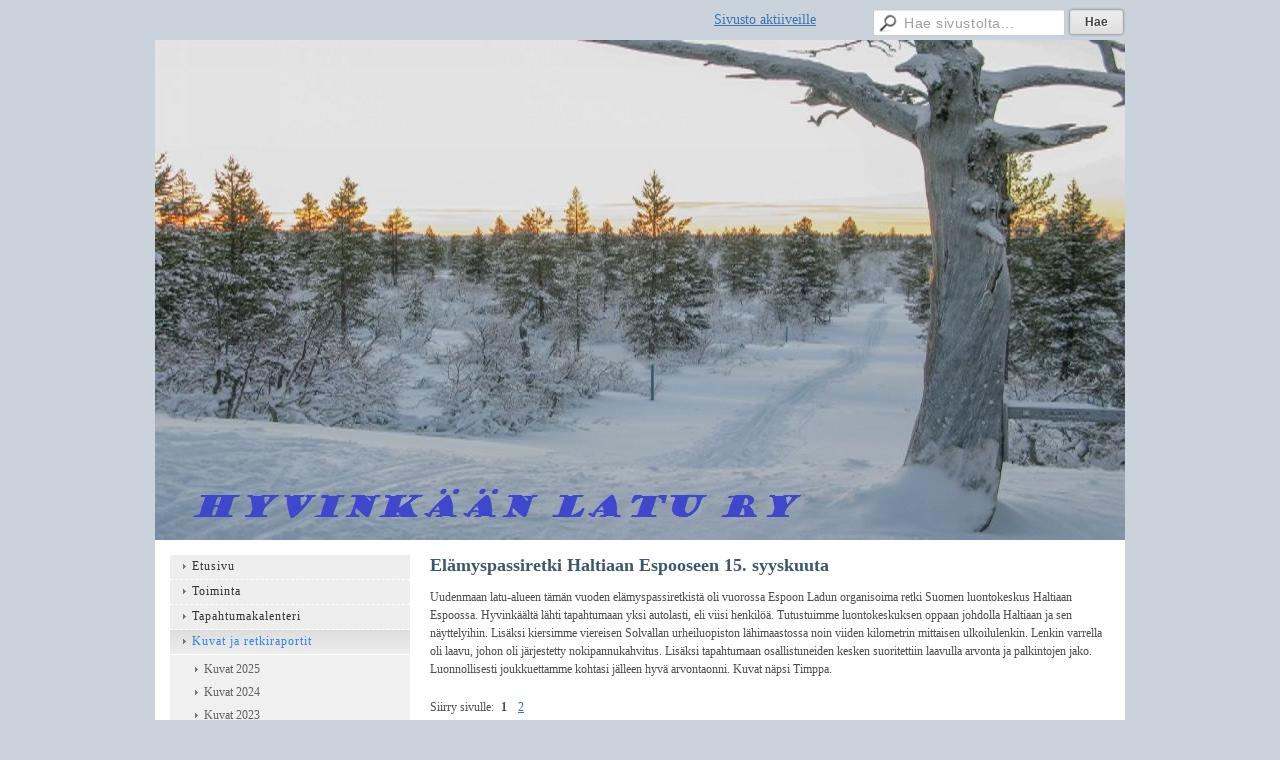

--- FILE ---
content_type: text/html; charset=utf-8
request_url: https://hyvinkaanlatu.sportti.info/kuvat-ja-retkiraportit/kuvat-2013/elamyspassiretki-haltiaan-espoos/
body_size: 7932
content:
<!DOCTYPE html>
<html class="no-js" dir="ltr" lang="fi">
<head><meta http-equiv="Content-Type" content="text/html; charset=utf-8"/><script src="https://d4-assets.s3.eu-north-1.amazonaws.com/public-page/js/jquery.min.js?R=1769761194"></script>
	<!--[if lt IE 7]><script src="https://d4-assets.s3.eu-north-1.amazonaws.com/public-page/js/d4supersleight.min.js?R=1769761194"></script><![endif]-->
	<!--[if IE ]><script src="https://d4-assets.s3.eu-north-1.amazonaws.com/public-page/js/jsc.min.js?R=1769761194"></script><![endif]--><link type="text/css" rel="stylesheet" href="/@Style/@nc1763795704@289941-no-rwd"/><script src="https://d4-assets.s3.eu-north-1.amazonaws.com/public-page/js/d4-no-rwd.min.js?R=1769761194"></script><title>Elämyspassiretki Haltiaan Espooseen 15. syyskuuta - Hyvinkään Latu ry.</title>
	
	
	<link rel="stylesheet" href="https://d4-assets.s3.eu-north-1.amazonaws.com/public-page/gallery/gallery.css?R=1769761194"><script src="https://d4-assets.s3.eu-north-1.amazonaws.com/public-page/gallery/jquery.colorbox-min.js?R=1769761194"></script><script src="https://d4-assets.s3.eu-north-1.amazonaws.com/public-page/gallery/d4colorbox.min.js?R=1769761194"></script><link rel="stylesheet" href="https://d4-assets.s3.eu-north-1.amazonaws.com/public-page/gallery/theme1/colorbox.css?R=1769761194">
	<link rel="canonical" href="https://hyvinkaanlatu.sportti.info/kuvat-ja-retkiraportit/kuvat-2013/elamyspassiretki-haltiaan-espoos/"></head>
<!--[if lt IE 7]> <body class="no-js ie6 ie6-9 "> <![endif]-->
<!--[if IE 7]>    <body class="no-js ie7 ie6-9 "> <![endif]-->
<!--[if IE 8]>    <body class="no-js ie8 ie6-9 "> <![endif]-->
<!--[if IE 9]>    <body class="no-js ie9 ie6-9 "> <![endif]-->
<!--[if gt IE 9]><!--> <body class="no-js modern "> <!--<![endif]-->
	<!-- noindex --><a href="#alku" class="alkuun" title="Sisällön alkuun"></a><div id="main" ><div id="room-menu" style="overflow: hidden; min-height: 40px; line-height: 40px;"><div class="searchbox">
		<form method="get" action="/@Search/Select" onsubmit="return search(this);">
			<input type="submit" value="Hae" class="btn" tabindex="8" /><input name="E*Q" class="keywords" title="Hae sivustolta..." value="Hae sivustolta..." tabindex="7" />
		</form>
	</div><div id="room-menu-links" style="text-align: right; float: right; height: 40px;">
			<form action="#"><a class="rooms" href="/sivusto-aktiiveille/" tabindex="6" >Sivusto aktiiveille</a></form>	
			
		</div>
		<div style="float: left;height: 40px;"></div>		
	</div>
	
  
  <div id="header">
		<a href="/"><div class="Hd" id="Hd"><div class="text text1"> </div>
	<div class="text text2"></div>
	<div class="text text3"></div>
</div></a></div><div id="content">
		<div id="container">
		<div id="content-main"><h1 class="pageTitle">Elämyspassiretki Haltiaan Espooseen 15. syyskuuta</h1><div class="zone" id="zone-top"></div>

			
			<div id="content-middle"><div class="zone zone-_main-stuff" id="zone-_main"><div class="token token-Content" id="token-278578"><a class="anchor" name="anchor-278578"></a><!-- index --><div class="content-container" id="content-container-278581"><div id="content-text-278581"><p> Uudenmaan latu-alueen tämän vuoden elämyspassiretkistä oli vuorossa Espoon Ladun organisoima retki Suomen luontokeskus Haltiaan Espoossa. Hyvinkäältä lähti tapahtumaan yksi autolasti, eli viisi henkilöä. Tutustuimme luontokeskuksen oppaan johdolla Haltiaan ja sen näyttelyihin. Lisäksi kiersimme viereisen Solvallan urheiluopiston lähimaastossa noin viiden kilometrin mittaisen ulkoilulenkin. Lenkin varrella oli laavu, johon oli järjestetty nokipannukahvitus. Lisäksi tapahtumaan osallistuneiden kesken suoritettiin laavulla arvonta ja palkintojen jako. Luonnollisesti joukkuettamme kohtasi jälleen hyvä arvontaonni. Kuvat näpsi Timppa.</p>
</div></div>
<!-- noindex --></div><div class="token token-Gallery" id="token-278584"><a class="anchor" name="anchor-278584"></a><!-- index --><script type="text/javascript"><!--
	$(function() {
		d4initColorbox(278584, 1300, 800);
	});
	//--></script>

	Siirry sivulle:
		<ul class="gallery-pages"><li><span>1</span></li>
		<li><a href="?E278584GPage=2">2</a></li>
		</ul><div class="galleryThumbnails"><div class="galleryImage" style="xborder: 1px solid red; width: 325px; height: 325px; line-height: 325px;margin-right: 16px;">
			<a class=" {&quot;w&quot;:608,&quot;h&quot;:800,&quot;htmlCaption&quot;:&quot;Luontokeskus Haltian pääsylippu&quot;} " href="/@Bin/278936/IMG_1379.jpeg" title="Luontokeskus Haltian pääsylippu" rel="gallery-278584"><img src="/@Bin/1198055/IMG_1379.jpeg" width="247" height="325"  style="vertical-align:middle" alt="Luontokeskus Haltian pääsylippu"/></a>
		</div><div class="galleryImage" style="xborder: 1px solid red; width: 325px; height: 325px; line-height: 325px;">
			<a class=" {&quot;htmlCaption&quot;:&quot;Haltian rakennus on arkkitehti Rainer Mahlamäen suunnittelema ja kalevalaisen taruston inspiroima. Siinä kohtaavat villi luonto ja ihminen. Rakennus kuvaa sotkaa, lintua.&quot;,&quot;h&quot;:800,&quot;w&quot;:1067} " href="/@Bin/278988/IMG_8308.jpeg" title="Haltian rakennus on arkkitehti Rainer Mahlamäen suunnittelema ja kalevalaisen taruston inspiroima. Siinä kohtaavat villi luonto ja ihminen. Rakennus kuvaa sotkaa, lintua." rel="gallery-278584"><img src="/@Bin/1205015/IMG_8308.jpeg" width="325" height="243"  style="vertical-align:middle" alt="Haltian rakennus on arkkitehti Rainer Mahlamäen suunnittelema ja kalevalaisen taruston inspiroima. Siinä kohtaavat villi luonto ja ihminen. Rakennus kuvaa sotkaa, lintua."/></a>
		</div><div class="galleryImage" style="xborder: 1px solid red; width: 325px; height: 325px; line-height: 325px;margin-right: 16px;">
			<a class=" {&quot;w&quot;:1067,&quot;h&quot;:800,&quot;htmlCaption&quot;:&quot;Ihastelimme Haltian oppaan opastuksella Sotkan ylätasenteelta avautuvaa maisemaa&quot;} " href="/@Bin/278938/IMG_8264.jpeg" title="Ihastelimme Haltian oppaan opastuksella Sotkan ylätasenteelta avautuvaa maisemaa" rel="gallery-278584"><img src="/@Bin/1196826/IMG_8264.jpeg" width="325" height="243"  style="vertical-align:middle" alt="Ihastelimme Haltian oppaan opastuksella Sotkan ylätasenteelta avautuvaa maisemaa"/></a>
		</div><div class="galleryImage" style="xborder: 1px solid red; width: 325px; height: 325px; line-height: 325px;">
			<a class=" {&quot;htmlCaption&quot;:&quot;Planisfääri tai oikeastaan jonkinlainen tähtikuviokartta ylätasanteen katossa&quot;,&quot;w&quot;:1067,&quot;h&quot;:800} " href="/@Bin/278940/IMG_8265.jpeg" title="Planisfääri tai oikeastaan jonkinlainen tähtikuviokartta ylätasanteen katossa" rel="gallery-278584"><img src="/@Bin/1197713/IMG_8265.jpeg" width="325" height="243"  style="vertical-align:middle" alt="Planisfääri tai oikeastaan jonkinlainen tähtikuviokartta ylätasanteen katossa"/></a>
		</div><div class="galleryImage" style="xborder: 1px solid red; width: 325px; height: 325px; line-height: 325px;margin-right: 16px;">
			<a class=" {&quot;w&quot;:1067,&quot;h&quot;:800,&quot;htmlCaption&quot;:&quot;&quot;} " href="/@Bin/278942/IMG_8266.jpeg" title="" rel="gallery-278584"><img src="/@Bin/1196828/IMG_8266.jpeg" width="325" height="243"  style="vertical-align:middle" alt=""/></a>
		</div><div class="galleryImage" style="xborder: 1px solid red; width: 325px; height: 325px; line-height: 325px;">
			<a class=" {&quot;w&quot;:1067,&quot;h&quot;:800,&quot;htmlCaption&quot;:&quot;Planeettojen kokoeroja esittävä taulu&quot;} " href="/@Bin/278944/IMG_8267.jpeg" title="Planeettojen kokoeroja esittävä taulu" rel="gallery-278584"><img src="/@Bin/1197715/IMG_8267.jpeg" width="325" height="243"  style="vertical-align:middle" alt="Planeettojen kokoeroja esittävä taulu"/></a>
		</div><div class="galleryImage" style="xborder: 1px solid red; width: 325px; height: 325px; line-height: 325px;margin-right: 16px;">
			<a class=" {&quot;h&quot;:800,&quot;w&quot;:1067,&quot;htmlCaption&quot;:&quot;Haltia on pitkälti omavarainen käyttämänsä lämmön ja sähkön suhteen&quot;} " href="/@Bin/278946/IMG_8268.jpeg" title="Haltia on pitkälti omavarainen käyttämänsä lämmön ja sähkön suhteen" rel="gallery-278584"><img data-src="/@Bin/1206234/IMG_8268.jpeg" width="325" height="243"  style="vertical-align:middle" alt="Haltia on pitkälti omavarainen käyttämänsä lämmön ja sähkön suhteen"/></a>
		</div><div class="galleryImage" style="xborder: 1px solid red; width: 325px; height: 325px; line-height: 325px;">
			<a class=" {&quot;w&quot;:1067,&quot;h&quot;:800,&quot;htmlCaption&quot;:&quot;Katolla kasvaa ruohomatto.&quot;} " href="/@Bin/278948/IMG_8269.jpeg" title="Katolla kasvaa ruohomatto." rel="gallery-278584"><img data-src="/@Bin/1196829/IMG_8269.jpeg" width="325" height="243"  style="vertical-align:middle" alt="Katolla kasvaa ruohomatto."/></a>
		</div><div class="galleryImage" style="xborder: 1px solid red; width: 325px; height: 325px; line-height: 325px;margin-right: 16px;">
			<a class=" {&quot;htmlCaption&quot;:&quot;Auditoriossa&quot;,&quot;h&quot;:800,&quot;w&quot;:1067} " href="/@Bin/278950/IMG_8272.jpeg" title="Auditoriossa" rel="gallery-278584"><img data-src="/@Bin/1205017/IMG_8272.jpeg" width="325" height="243"  style="vertical-align:middle" alt="Auditoriossa"/></a>
		</div><div class="galleryImage" style="xborder: 1px solid red; width: 325px; height: 325px; line-height: 325px;">
			<a class=" {&quot;htmlCaption&quot;:&quot;&quot;,&quot;w&quot;:1067,&quot;h&quot;:800} " href="/@Bin/278986/IMG_8271.jpeg" title="" rel="gallery-278584"><img data-src="/@Bin/1206236/IMG_8271.jpeg" width="325" height="243"  style="vertical-align:middle" alt=""/></a>
		</div><div class="galleryImage" style="xborder: 1px solid red; width: 325px; height: 325px; line-height: 325px;margin-right: 16px;">
			<a class=" {&quot;htmlCaption&quot;:&quot;Pääkaupunkiseudun viherkehää esittelevä osasto&quot;,&quot;w&quot;:1067,&quot;h&quot;:800} " href="/@Bin/278952/IMG_8273.jpeg" title="Pääkaupunkiseudun viherkehää esittelevä osasto" rel="gallery-278584"><img data-src="/@Bin/1194055/IMG_8273.jpeg" width="325" height="243"  style="vertical-align:middle" alt="Pääkaupunkiseudun viherkehää esittelevä osasto"/></a>
		</div><div class="galleryImage" style="xborder: 1px solid red; width: 325px; height: 325px; line-height: 325px;">
			<a class=" {&quot;htmlCaption&quot;:&quot;Viherkehänäyttelyssä useilla projektoreilla heijastetaan seinäpinnolle suurikokoista kuvaa maisemasta. Paikat ja vuodenajat vuorottelevat.&quot;,&quot;h&quot;:800,&quot;w&quot;:1067} " href="/@Bin/278954/IMG_8276.jpeg" title="Viherkehänäyttelyssä useilla projektoreilla heijastetaan seinäpinnolle suurikokoista kuvaa maisemasta. Paikat ja vuodenajat vuorottelevat." rel="gallery-278584"><img data-src="/@Bin/1203030/IMG_8276.jpeg" width="325" height="243"  style="vertical-align:middle" alt="Viherkehänäyttelyssä useilla projektoreilla heijastetaan seinäpinnolle suurikokoista kuvaa maisemasta. Paikat ja vuodenajat vuorottelevat."/></a>
		</div><div class="galleryImage" style="xborder: 1px solid red; width: 325px; height: 325px; line-height: 325px;margin-right: 16px;">
			<a class=" {&quot;h&quot;:800,&quot;w&quot;:1067,&quot;htmlCaption&quot;:&quot;&quot;} " href="/@Bin/278956/IMG_8278.jpeg" title="" rel="gallery-278584"><img data-src="/@Bin/1198057/IMG_8278.jpeg" width="325" height="243"  style="vertical-align:middle" alt=""/></a>
		</div><div class="galleryImage" style="xborder: 1px solid red; width: 325px; height: 325px; line-height: 325px;">
			<a class=" {&quot;htmlCaption&quot;:&quot;&quot;,&quot;w&quot;:1067,&quot;h&quot;:800} " href="/@Bin/278958/IMG_8279.jpeg" title="" rel="gallery-278584"><img data-src="/@Bin/1207374/IMG_8279.jpeg" width="325" height="243"  style="vertical-align:middle" alt=""/></a>
		</div><div class="galleryImage" style="xborder: 1px solid red; width: 325px; height: 325px; line-height: 325px;margin-right: 16px;">
			<a class=" {&quot;htmlCaption&quot;:&quot;Päänäyttelysaliin johtaa käytävä, jonka yheydessä on talvista luonnon elämänmenoa kuvaava esitys.&quot;,&quot;w&quot;:1067,&quot;h&quot;:800} " href="/@Bin/278960/IMG_8281.jpeg" title="Päänäyttelysaliin johtaa käytävä, jonka yheydessä on talvista luonnon elämänmenoa kuvaava esitys." rel="gallery-278584"><img data-src="/@Bin/1194437/IMG_8281.jpeg" width="325" height="243"  style="vertical-align:middle" alt="Päänäyttelysaliin johtaa käytävä, jonka yheydessä on talvista luonnon elämänmenoa kuvaava esitys."/></a>
		</div><div class="galleryImage" style="xborder: 1px solid red; width: 325px; height: 325px; line-height: 325px;">
			<a class=" {&quot;htmlCaption&quot;:&quot;&quot;,&quot;w&quot;:1067,&quot;h&quot;:800} " href="/@Bin/278962/IMG_8282.jpeg" title="" rel="gallery-278584"><img data-src="/@Bin/1196830/IMG_8282.jpeg" width="325" height="243"  style="vertical-align:middle" alt=""/></a>
		</div><div class="galleryImage" style="xborder: 1px solid red; width: 325px; height: 325px; line-height: 325px;margin-right: 16px;">
			<a class=" {&quot;w&quot;:1067,&quot;h&quot;:800,&quot;htmlCaption&quot;:&quot;Päänäyttelysalissa mm. vesi virtaa ja kalat uivat koskessa&quot;} " href="/@Bin/278964/IMG_8283.jpeg" title="Päänäyttelysalissa mm. vesi virtaa ja kalat uivat koskessa" rel="gallery-278584"><img data-src="/@Bin/1196831/IMG_8283.jpeg" width="325" height="243"  style="vertical-align:middle" alt="Päänäyttelysalissa mm. vesi virtaa ja kalat uivat koskessa"/></a>
		</div><div class="galleryImage" style="xborder: 1px solid red; width: 325px; height: 325px; line-height: 325px;">
			<a class=" {&quot;htmlCaption&quot;:&quot;&quot;,&quot;h&quot;:800,&quot;w&quot;:1067} " href="/@Bin/278966/IMG_8284.jpeg" title="" rel="gallery-278584"><img data-src="/@Bin/1208318/IMG_8284.jpeg" width="325" height="243"  style="vertical-align:middle" alt=""/></a>
		</div><div class="galleryImage" style="xborder: 1px solid red; width: 325px; height: 325px; line-height: 325px;margin-right: 16px;">
			<a class=" {&quot;htmlCaption&quot;:&quot;&quot;,&quot;w&quot;:1067,&quot;h&quot;:800} " href="/@Bin/278968/IMG_8285.jpeg" title="" rel="gallery-278584"><img data-src="/@Bin/1198058/IMG_8285.jpeg" width="325" height="243"  style="vertical-align:middle" alt=""/></a>
		</div><div class="galleryImage" style="xborder: 1px solid red; width: 325px; height: 325px; line-height: 325px;">
			<a class=" {&quot;htmlCaption&quot;:&quot;Öisessä metsässä kuuluu monenlaisia ääniä. Entisajan karhunkaato lienee ollut jännittävää puuhaa. Jos karhu saatiin kaadettua, sen kallo ripustettiin erityisen petäjän oksille, jotta otson henki olisi lähempänä taivaankantta. Pimeän huoneen nurkassa oli karhun kallo.&quot;,&quot;h&quot;:800,&quot;w&quot;:1067} " href="/@Bin/278970/IMG_8286.jpeg" title="Öisessä metsässä kuuluu monenlaisia ääniä. Entisajan karhunkaato lienee ollut jännittävää puuhaa. Jos karhu saatiin kaadettua, sen kallo ripustettiin erityisen petäjän oksille, jotta otson henki olisi lähempänä taivaankantta. Pimeän huoneen nurkassa oli karhun kallo." rel="gallery-278584"><img data-src="/@Bin/1206630/IMG_8286.jpeg" width="325" height="243"  style="vertical-align:middle" alt="Öisessä metsässä kuuluu monenlaisia ääniä. Entisajan karhunkaato lienee ollut jännittävää puuhaa. Jos karhu saatiin kaadettua, sen kallo ripustettiin erityisen petäjän oksille, jotta otson henki olisi lähempänä taivaankantta. Pimeän huoneen nurkassa oli karhun kallo."/></a>
		</div><div class="galleryImage" style="xborder: 1px solid red; width: 325px; height: 325px; line-height: 325px;margin-right: 16px;">
			<a class=" {&quot;h&quot;:800,&quot;w&quot;:1067,&quot;htmlCaption&quot;:&quot;Päänäyttelysalissa suurella seinäpinnalla oli videoinstallaatio luontokohteista..&quot;} " href="/@Bin/278972/IMG_8287.jpeg" title="Päänäyttelysalissa suurella seinäpinnalla oli videoinstallaatio luontokohteista.." rel="gallery-278584"><img data-src="/@Bin/1206237/IMG_8287.jpeg" width="325" height="243"  style="vertical-align:middle" alt="Päänäyttelysalissa suurella seinäpinnalla oli videoinstallaatio luontokohteista.."/></a>
		</div><div class="galleryImage" style="xborder: 1px solid red; width: 325px; height: 325px; line-height: 325px;">
			<a class=" {&quot;htmlCaption&quot;:&quot;..mytologiaa..&quot;,&quot;w&quot;:1067,&quot;h&quot;:800} " href="/@Bin/278974/IMG_8289.jpeg" title="..mytologiaa.." rel="gallery-278584"><img data-src="/@Bin/1194057/IMG_8289.jpeg" width="325" height="243"  style="vertical-align:middle" alt="..mytologiaa.."/></a>
		</div><div class="galleryImage" style="xborder: 1px solid red; width: 325px; height: 325px; line-height: 325px;margin-right: 16px;">
			<a class=" {&quot;htmlCaption&quot;:&quot;..sekä mahdollisuus tutustua kansallispuistoihimme ja  erityisiin luontokohteisiin. Tuossa oppaamme esittelee nykytekniikan avulla toteutettua näyttelyä.&quot;,&quot;h&quot;:800,&quot;w&quot;:600} " href="/@Bin/278976/IMG_8290.jpeg" title="..sekä mahdollisuus tutustua kansallispuistoihimme ja  erityisiin luontokohteisiin. Tuossa oppaamme esittelee nykytekniikan avulla toteutettua näyttelyä." rel="gallery-278584"><img data-src="/@Bin/1196832/IMG_8290.jpeg" width="243" height="325"  style="vertical-align:middle" alt="..sekä mahdollisuus tutustua kansallispuistoihimme ja  erityisiin luontokohteisiin. Tuossa oppaamme esittelee nykytekniikan avulla toteutettua näyttelyä."/></a>
		</div><div class="galleryImage" style="xborder: 1px solid red; width: 325px; height: 325px; line-height: 325px;">
			<a class=" {&quot;w&quot;:1067,&quot;h&quot;:800,&quot;htmlCaption&quot;:&quot;Esitys luontokohteesta tapahtuu suurehkolla videonäytöllä.&quot;} " href="/@Bin/278978/IMG_8293.jpeg" title="Esitys luontokohteesta tapahtuu suurehkolla videonäytöllä." rel="gallery-278584"><img data-src="/@Bin/1207376/IMG_8293.jpeg" width="325" height="243"  style="vertical-align:middle" alt="Esitys luontokohteesta tapahtuu suurehkolla videonäytöllä."/></a>
		</div><div class="galleryImage" style="xborder: 1px solid red; width: 325px; height: 325px; line-height: 325px;margin-right: 16px;">
			<a class=" {&quot;h&quot;:800,&quot;w&quot;:1067,&quot;htmlCaption&quot;:&quot;&quot;} " href="/@Bin/278980/IMG_8295.jpeg" title="" rel="gallery-278584"><img data-src="/@Bin/1203032/IMG_8295.jpeg" width="325" height="243"  style="vertical-align:middle" alt=""/></a>
		</div><div class="galleryImage" style="xborder: 1px solid red; width: 325px; height: 325px; line-height: 325px;">
			<a class=" {&quot;htmlCaption&quot;:&quot;Ollan sotkan munan sisällä...&quot;,&quot;w&quot;:1067,&quot;h&quot;:800} " href="/@Bin/278982/IMG_8297.jpeg" title="Ollan sotkan munan sisällä..." rel="gallery-278584"><img data-src="/@Bin/1203033/IMG_8297.jpeg" width="325" height="243"  style="vertical-align:middle" alt="Ollan sotkan munan sisällä..."/></a>
		</div><div class="galleryImage" style="xborder: 1px solid red; width: 325px; height: 325px; line-height: 325px;margin-right: 16px;">
			<a class=" {&quot;h&quot;:800,&quot;w&quot;:1067,&quot;htmlCaption&quot;:&quot;...jossa joutsenet pelaavat peliä...&quot;} " href="/@Bin/278984/IMG_8302.jpeg" title="...jossa joutsenet pelaavat peliä..." rel="gallery-278584"><img data-src="/@Bin/1194059/IMG_8302.jpeg" width="325" height="243"  style="vertical-align:middle" alt="...jossa joutsenet pelaavat peliä..."/></a>
		</div><div class="galleryImage" style="xborder: 1px solid red; width: 325px; height: 325px; line-height: 325px;">
			<a class=" {&quot;h&quot;:800,&quot;w&quot;:1067,&quot;htmlCaption&quot;:&quot;.. ihmiset ihmettelevät.&quot;} " href="/@Bin/278990/IMG_8298.jpeg" title=".. ihmiset ihmettelevät." rel="gallery-278584"><img data-src="/@Bin/1203034/IMG_8298.jpeg" width="325" height="243"  style="vertical-align:middle" alt=".. ihmiset ihmettelevät."/></a>
		</div><div class="galleryImage" style="xborder: 1px solid red; width: 325px; height: 325px; line-height: 325px;margin-right: 16px;">
			<a class=" {&quot;htmlCaption&quot;:&quot;Tunnin verran kestäneen kierroksen jälkeen suuntasimme ulos.&quot;,&quot;w&quot;:1067,&quot;h&quot;:800} " href="/@Bin/278992/IMG_8304.jpeg" title="Tunnin verran kestäneen kierroksen jälkeen suuntasimme ulos." rel="gallery-278584"><img data-src="/@Bin/1197716/IMG_8304.jpeg" width="325" height="243"  style="vertical-align:middle" alt="Tunnin verran kestäneen kierroksen jälkeen suuntasimme ulos."/></a>
		</div><div class="galleryImage" style="xborder: 1px solid red; width: 325px; height: 325px; line-height: 325px;">
			<a class=" {&quot;w&quot;:1067,&quot;h&quot;:800,&quot;htmlCaption&quot;:&quot;Nuuksioon vievälle polulle pääsee Haltian vierestä.&quot;} " href="/@Bin/279012/IMG_8306.jpeg" title="Nuuksioon vievälle polulle pääsee Haltian vierestä." rel="gallery-278584"><img data-src="/@Bin/1197717/IMG_8306.jpeg" width="325" height="243"  style="vertical-align:middle" alt="Nuuksioon vievälle polulle pääsee Haltian vierestä."/></a>
		</div><div class="galleryImage" style="xborder: 1px solid red; width: 325px; height: 325px; line-height: 325px;margin-right: 16px;">
			<a class=" {&quot;htmlCaption&quot;:&quot;Joukkomme odottelee lähtökäskyä...&quot;,&quot;w&quot;:1067,&quot;h&quot;:800} " href="/@Bin/278994/IMG_8311.jpeg" title="Joukkomme odottelee lähtökäskyä..." rel="gallery-278584"><img data-src="/@Bin/1194060/IMG_8311.jpeg" width="325" height="243"  style="vertical-align:middle" alt="Joukkomme odottelee lähtökäskyä..."/></a>
		</div><div class="galleryImage" style="xborder: 1px solid red; width: 325px; height: 325px; line-height: 325px;">
			<a class=" {&quot;htmlCaption&quot;:&quot;...toki innokkaasti!&quot;,&quot;h&quot;:800,&quot;w&quot;:1067} " href="/@Bin/278996/IMG_8314.jpeg" title="...toki innokkaasti!" rel="gallery-278584"><img data-src="/@Bin/1205018/IMG_8314.jpeg" width="325" height="243"  style="vertical-align:middle" alt="...toki innokkaasti!"/></a>
		</div><div class="galleryImage" style="xborder: 1px solid red; width: 325px; height: 325px; line-height: 325px;margin-right: 16px;">
			<a class=" {&quot;h&quot;:800,&quot;w&quot;:1067,&quot;htmlCaption&quot;:&quot;&quot;} " href="/@Bin/278998/IMG_8316.jpeg" title="" rel="gallery-278584"><img data-src="/@Bin/1203035/IMG_8316.jpeg" width="325" height="243"  style="vertical-align:middle" alt=""/></a>
		</div><div class="galleryImage" style="xborder: 1px solid red; width: 325px; height: 325px; line-height: 325px;">
			<a class=" {&quot;htmlCaption&quot;:&quot;&quot;,&quot;w&quot;:1067,&quot;h&quot;:800} " href="/@Bin/279000/IMG_8318.jpeg" title="" rel="gallery-278584"><img data-src="/@Bin/1207377/IMG_8318.jpeg" width="325" height="243"  style="vertical-align:middle" alt=""/></a>
		</div><div class="galleryImage" style="xborder: 1px solid red; width: 325px; height: 325px; line-height: 325px;margin-right: 16px;">
			<a class=" {&quot;htmlCaption&quot;:&quot;&quot;,&quot;w&quot;:1067,&quot;h&quot;:800} " href="/@Bin/279002/IMG_8320.jpeg" title="" rel="gallery-278584"><img data-src="/@Bin/1198059/IMG_8320.jpeg" width="325" height="243"  style="vertical-align:middle" alt=""/></a>
		</div><div class="galleryImage" style="xborder: 1px solid red; width: 325px; height: 325px; line-height: 325px;">
			<a class=" {&quot;w&quot;:600,&quot;h&quot;:800,&quot;htmlCaption&quot;:&quot;Patikoimme mukavassa säässä Solvallan urheiluopiston läheisessä maastossa noin viiden kilometrin mittaisen lenkin.&quot;} " href="/@Bin/279004/IMG_8321.jpeg" title="Patikoimme mukavassa säässä Solvallan urheiluopiston läheisessä maastossa noin viiden kilometrin mittaisen lenkin." rel="gallery-278584"><img data-src="/@Bin/1197718/IMG_8321.jpeg" width="243" height="325"  style="vertical-align:middle" alt="Patikoimme mukavassa säässä Solvallan urheiluopiston läheisessä maastossa noin viiden kilometrin mittaisen lenkin."/></a>
		</div><div class="galleryImage" style="xborder: 1px solid red; width: 325px; height: 325px; line-height: 325px;margin-right: 16px;">
			<a class=" {&quot;w&quot;:1067,&quot;h&quot;:800,&quot;htmlCaption&quot;:&quot;&quot;} " href="/@Bin/279006/IMG_8322.jpeg" title="" rel="gallery-278584"><img data-src="/@Bin/1206238/IMG_8322.jpeg" width="325" height="243"  style="vertical-align:middle" alt=""/></a>
		</div><div class="galleryImage" style="xborder: 1px solid red; width: 325px; height: 325px; line-height: 325px;">
			<a class=" {&quot;h&quot;:800,&quot;w&quot;:1067,&quot;htmlCaption&quot;:&quot;&quot;} " href="/@Bin/279008/IMG_8326.jpeg" title="" rel="gallery-278584"><img data-src="/@Bin/1206239/IMG_8326.jpeg" width="325" height="243"  style="vertical-align:middle" alt=""/></a>
		</div><div class="galleryImage" style="xborder: 1px solid red; width: 325px; height: 325px; line-height: 325px;margin-right: 16px;">
			<a class=" {&quot;htmlCaption&quot;:&quot;Matkalla nähtiin jäkäläisiä kallioita..&quot;,&quot;w&quot;:1067,&quot;h&quot;:800} " href="/@Bin/279010/IMG_8328.jpeg" title="Matkalla nähtiin jäkäläisiä kallioita.." rel="gallery-278584"><img data-src="/@Bin/1197719/IMG_8328.jpeg" width="325" height="243"  style="vertical-align:middle" alt="Matkalla nähtiin jäkäläisiä kallioita.."/></a>
		</div><div class="galleryImage" style="xborder: 1px solid red; width: 325px; height: 325px; line-height: 325px;">
			<a class=" {&quot;htmlCaption&quot;:&quot;...sieniä..&quot;,&quot;h&quot;:800,&quot;w&quot;:1067} " href="/@Bin/279070/IMG_8325.jpeg" title="...sieniä.." rel="gallery-278584"><img data-src="/@Bin/1198060/IMG_8325.jpeg" width="325" height="243"  style="vertical-align:middle" alt="...sieniä.."/></a>
		</div><div class="galleryImage" style="xborder: 1px solid red; width: 325px; height: 325px; line-height: 325px;margin-right: 16px;">
			<a class=" {&quot;h&quot;:800,&quot;w&quot;:1067,&quot;htmlCaption&quot;:&quot;...joita muutamat poimivatkin polun varrelta.&quot;} " href="/@Bin/279014/IMG_8332.jpeg" title="...joita muutamat poimivatkin polun varrelta." rel="gallery-278584"><img data-src="/@Bin/1196833/IMG_8332.jpeg" width="325" height="243"  style="vertical-align:middle" alt="...joita muutamat poimivatkin polun varrelta."/></a>
		</div><div class="galleryImage" style="xborder: 1px solid red; width: 325px; height: 325px; line-height: 325px;">
			<a class=" {&quot;htmlCaption&quot;:&quot;&quot;,&quot;h&quot;:800,&quot;w&quot;:600} " href="/@Bin/279016/IMG_8336.jpeg" title="" rel="gallery-278584"><img data-src="/@Bin/1206632/IMG_8336.jpeg" width="243" height="325"  style="vertical-align:middle" alt=""/></a>
		</div><div class="galleryImage" style="xborder: 1px solid red; width: 325px; height: 325px; line-height: 325px;margin-right: 16px;">
			<a class=" {&quot;h&quot;:800,&quot;w&quot;:1067,&quot;htmlCaption&quot;:&quot;&quot;} " href="/@Bin/279018/IMG_8340.jpeg" title="" rel="gallery-278584"><img data-src="/@Bin/1196834/IMG_8340.jpeg" width="325" height="243"  style="vertical-align:middle" alt=""/></a>
		</div><div class="galleryImage" style="xborder: 1px solid red; width: 325px; height: 325px; line-height: 325px;">
			<a class=" {&quot;htmlCaption&quot;:&quot;&quot;,&quot;w&quot;:1067,&quot;h&quot;:800} " href="/@Bin/279020/IMG_8342.jpeg" title="" rel="gallery-278584"><img data-src="/@Bin/1205019/IMG_8342.jpeg" width="325" height="243"  style="vertical-align:middle" alt=""/></a>
		</div><div class="galleryImage" style="xborder: 1px solid red; width: 325px; height: 325px; line-height: 325px;margin-right: 16px;">
			<a class=" {&quot;htmlCaption&quot;:&quot;&quot;,&quot;w&quot;:1067,&quot;h&quot;:800} " href="/@Bin/279022/IMG_8345.jpeg" title="" rel="gallery-278584"><img data-src="/@Bin/1203036/IMG_8345.jpeg" width="325" height="243"  style="vertical-align:middle" alt=""/></a>
		</div><div class="galleryImage" style="xborder: 1px solid red; width: 325px; height: 325px; line-height: 325px;">
			<a class=" {&quot;htmlCaption&quot;:&quot;Ihailimme maisemaa Pitkäjärven suuntaan.&quot;,&quot;w&quot;:1067,&quot;h&quot;:800} " href="/@Bin/279024/IMG_8347.jpeg" title="Ihailimme maisemaa Pitkäjärven suuntaan." rel="gallery-278584"><img data-src="/@Bin/1206240/IMG_8347.jpeg" width="325" height="243"  style="vertical-align:middle" alt="Ihailimme maisemaa Pitkäjärven suuntaan."/></a>
		</div><div class="galleryImage" style="xborder: 1px solid red; width: 325px; height: 325px; line-height: 325px;margin-right: 16px;">
			<a class=" {&quot;h&quot;:800,&quot;w&quot;:1067,&quot;htmlCaption&quot;:&quot;&quot;} " href="/@Bin/279026/IMG_8348.jpeg" title="" rel="gallery-278584"><img data-src="/@Bin/1194065/IMG_8348.jpeg" width="325" height="243"  style="vertical-align:middle" alt=""/></a>
		</div><div class="galleryImage" style="xborder: 1px solid red; width: 325px; height: 325px; line-height: 325px;">
			<a class=" {&quot;htmlCaption&quot;:&quot;&quot;,&quot;w&quot;:600,&quot;h&quot;:800} " href="/@Bin/279028/IMG_8349.jpeg" title="" rel="gallery-278584"><img data-src="/@Bin/1205020/IMG_8349.jpeg" width="243" height="325"  style="vertical-align:middle" alt=""/></a>
		</div><div class="galleryImage" style="xborder: 1px solid red; width: 325px; height: 325px; line-height: 325px;margin-right: 16px;">
			<a class=" {&quot;h&quot;:800,&quot;w&quot;:1067,&quot;htmlCaption&quot;:&quot;Näköalatasanne oli mainio...&quot;} " href="/@Bin/279030/IMG_8353.jpeg" title="Näköalatasanne oli mainio..." rel="gallery-278584"><img data-src="/@Bin/1206633/IMG_8353.jpeg" width="325" height="243"  style="vertical-align:middle" alt="Näköalatasanne oli mainio..."/></a>
		</div><div class="galleryImage" style="xborder: 1px solid red; width: 325px; height: 325px; line-height: 325px;">
			<a class=" {&quot;htmlCaption&quot;:&quot;...kun siihen oli liiennyt EU:n antamaa avustusta.&quot;,&quot;w&quot;:1067,&quot;h&quot;:800} " href="/@Bin/279032/IMG_8354.jpeg" title="...kun siihen oli liiennyt EU:n antamaa avustusta." rel="gallery-278584"><img data-src="/@Bin/1206241/IMG_8354.jpeg" width="325" height="243"  style="vertical-align:middle" alt="...kun siihen oli liiennyt EU:n antamaa avustusta."/></a>
		</div><div class="galleryImage" style="xborder: 1px solid red; width: 325px; height: 325px; line-height: 325px;margin-right: 16px;">
			<a class=" {&quot;h&quot;:800,&quot;w&quot;:1067,&quot;htmlCaption&quot;:&quot;Toki kalliolla istuen maisema vaikuttaa yhtä hienolta.&quot;} " href="/@Bin/279034/IMG_8356.jpeg" title="Toki kalliolla istuen maisema vaikuttaa yhtä hienolta." rel="gallery-278584"><img data-src="/@Bin/1205021/IMG_8356.jpeg" width="325" height="243"  style="vertical-align:middle" alt="Toki kalliolla istuen maisema vaikuttaa yhtä hienolta."/></a>
		</div><div class="galleryImage" style="xborder: 1px solid red; width: 325px; height: 325px; line-height: 325px;">
			<a class=" {&quot;h&quot;:800,&quot;w&quot;:1067,&quot;htmlCaption&quot;:&quot;&quot;} " href="/@Bin/279036/IMG_8357.jpeg" title="" rel="gallery-278584"><img data-src="/@Bin/1205022/IMG_8357.jpeg" width="325" height="243"  style="vertical-align:middle" alt=""/></a>
		</div><div class="galleryImage" style="xborder: 1px solid red; width: 325px; height: 325px; line-height: 325px;margin-right: 16px;">
			<a class=" {&quot;h&quot;:800,&quot;w&quot;:1067,&quot;htmlCaption&quot;:&quot;Sovellus teemasta puu ja penkki. Kumpi lie ollut kummankin tiellä? &quot;} " href="/@Bin/279038/IMG_8358.jpeg" title="Sovellus teemasta puu ja penkki. Kumpi lie ollut kummankin tiellä? " rel="gallery-278584"><img data-src="/@Bin/1205023/IMG_8358.jpeg" width="325" height="243"  style="vertical-align:middle" alt="Sovellus teemasta puu ja penkki. Kumpi lie ollut kummankin tiellä? "/></a>
		</div><div class="galleryImage" style="xborder: 1px solid red; width: 325px; height: 325px; line-height: 325px;">
			<a class=" {&quot;htmlCaption&quot;:&quot;Tukeva oli!&quot;,&quot;w&quot;:1067,&quot;h&quot;:800} " href="/@Bin/279040/IMG_8360.jpeg" title="Tukeva oli!" rel="gallery-278584"><img data-src="/@Bin/1206242/IMG_8360.jpeg" width="325" height="243"  style="vertical-align:middle" alt="Tukeva oli!"/></a>
		</div><div class="galleryImage" style="xborder: 1px solid red; width: 325px; height: 325px; line-height: 325px;margin-right: 16px;">
			<a class=" {&quot;h&quot;:800,&quot;w&quot;:1067,&quot;htmlCaption&quot;:&quot;Tekstilaattoja kalliolla.&quot;} " href="/@Bin/279042/IMG_8362.jpeg" title="Tekstilaattoja kalliolla." rel="gallery-278584"><img data-src="/@Bin/1196835/IMG_8362.jpeg" width="325" height="243"  style="vertical-align:middle" alt="Tekstilaattoja kalliolla."/></a>
		</div><div class="galleryImage" style="xborder: 1px solid red; width: 325px; height: 325px; line-height: 325px;">
			<a class=" {&quot;w&quot;:1067,&quot;h&quot;:800,&quot;htmlCaption&quot;:&quot;&quot;} " href="/@Bin/279044/IMG_8363.jpeg" title="" rel="gallery-278584"><img data-src="/@Bin/1198061/IMG_8363.jpeg" width="325" height="243"  style="vertical-align:middle" alt=""/></a>
		</div><div class="galleryImage" style="xborder: 1px solid red; width: 325px; height: 325px; line-height: 325px;margin-right: 16px;">
			<a class=" {&quot;w&quot;:1067,&quot;h&quot;:800,&quot;htmlCaption&quot;:&quot;Paussi on aina paikallaan. Ainakin kahvipaussi. Hyvinkään Ladun tehoviisikko evästauolla.&quot;} " href="/@Bin/279046/IMG_8364.jpeg" title="Paussi on aina paikallaan. Ainakin kahvipaussi. Hyvinkään Ladun tehoviisikko evästauolla." rel="gallery-278584"><img data-src="/@Bin/1196836/IMG_8364.jpeg" width="325" height="243"  style="vertical-align:middle" alt="Paussi on aina paikallaan. Ainakin kahvipaussi. Hyvinkään Ladun tehoviisikko evästauolla."/></a>
		</div><div class="galleryImage" style="xborder: 1px solid red; width: 325px; height: 325px; line-height: 325px;">
			<a class=" {&quot;htmlCaption&quot;:&quot;&quot;,&quot;h&quot;:800,&quot;w&quot;:1067} " href="/@Bin/279048/IMG_8365.jpeg" title="" rel="gallery-278584"><img data-src="/@Bin/1206243/IMG_8365.jpeg" width="325" height="243"  style="vertical-align:middle" alt=""/></a>
		</div><div class="galleryImage" style="xborder: 1px solid red; width: 325px; height: 325px; line-height: 325px;margin-right: 16px;">
			<a class=" {&quot;htmlCaption&quot;:&quot;Laavulla oli meille keitetty nokipannukahvit. Kiitos Espoon Ladun!&quot;,&quot;w&quot;:1067,&quot;h&quot;:800} " href="/@Bin/279050/IMG_8366.jpeg" title="Laavulla oli meille keitetty nokipannukahvit. Kiitos Espoon Ladun!" rel="gallery-278584"><img data-src="/@Bin/1205024/IMG_8366.jpeg" width="325" height="243"  style="vertical-align:middle" alt="Laavulla oli meille keitetty nokipannukahvit. Kiitos Espoon Ladun!"/></a>
		</div><div class="galleryImage" style="xborder: 1px solid red; width: 325px; height: 325px; line-height: 325px;">
			<a class=" {&quot;h&quot;:800,&quot;w&quot;:1067,&quot;htmlCaption&quot;:&quot;&quot;} " href="/@Bin/279052/IMG_8367.jpeg" title="" rel="gallery-278584"><img data-src="/@Bin/1197720/IMG_8367.jpeg" width="325" height="243"  style="vertical-align:middle" alt=""/></a>
		</div></div><div class="galleryGuide">Klikkaa kuvaa nähdäksesi siitä suurennoksen.</div>Siirry sivulle:
		<ul class="gallery-pages"><li><span>1</span></li>
		<li><a href="?E278584GPage=2">2</a></li>
		</ul><!-- noindex --></div></div>
			</div></div><div id="content-left">
			
			
			

			<div class="sidemenucontainer"><ul class="level1-container">
	<li class=" menu-page-1 level1 level1-first  parent"><a href="/" class=" menu-page-1 level1 level1-first  "
		style="padding-left: 12px;"><span>Etusivu</span></a></li>
	<li class=" menu-page-100905 level1  "><a href="/toiminta/" class=" menu-page-100905 level1  "
		style="padding-left: 12px;"><span>Toiminta</span></a></li>
	<li class=" menu-page-202515 level1  "><a href="/tapahtumakalenteri/" class=" menu-page-202515 level1  "
		style="padding-left: 12px;"><span>Tapahtumakalenteri </span></a></li>
	<li class=" menu-page-129791 level1 level1-onpath  parent"><a href="/kuvat-ja-retkiraportit/" class=" menu-page-129791 level1 level1-onpath  "
		style="padding-left: 12px;"><span>Kuvat ja retkiraportit</span></a><ul >
	<li class=" menu-page-1112129 level2 level2-first  "><a href="/kuvat-ja-retkiraportit/kuvat-2025/" class=" menu-page-1112129 level2 level2-first  "
		style="padding-left: 24px;"><span>Kuvat 2025</span></a></li>
	<li class=" menu-page-1024342 level2  "><a href="/kuvat-ja-retkiraportit/kuvat-2024/" class=" menu-page-1024342 level2  "
		style="padding-left: 24px;"><span>Kuvat 2024</span></a></li>
	<li class=" menu-page-933913 level2  "><a href="/kuvat-ja-retkiraportit/kuvat-2023/" class=" menu-page-933913 level2  "
		style="padding-left: 24px;"><span>Kuvat 2023</span></a></li>
	<li class=" menu-page-840192 level2  "><a href="/kuvat-ja-retkiraportit/kuvat-2022/" class=" menu-page-840192 level2  "
		style="padding-left: 24px;"><span>Kuvat 2022</span></a></li>
	<li class=" menu-page-781511 level2  "><a href="/kuvat-ja-retkiraportit/kuvat-2021/" class=" menu-page-781511 level2  "
		style="padding-left: 24px;"><span>Kuvat 2021</span></a></li>
	<li class=" menu-page-685482 level2  "><a href="/kuvat-ja-retkiraportit/kuvat-2020/" class=" menu-page-685482 level2  "
		style="padding-left: 24px;"><span>Kuvat 2020</span></a></li>
	<li class=" menu-page-601816 level2  "><a href="/kuvat-ja-retkiraportit/kuvat-2019/" class=" menu-page-601816 level2  "
		style="padding-left: 24px;"><span>Kuvat 2019</span></a></li>
	<li class=" menu-page-531011 level2  "><a href="/kuvat-ja-retkiraportit/kuvat-2018/" class=" menu-page-531011 level2  "
		style="padding-left: 24px;"><span>Kuvat 2018</span></a></li>
	<li class=" menu-page-463078 level2  "><a href="/kuvat-ja-retkiraportit/kuvat-2017/" class=" menu-page-463078 level2  "
		style="padding-left: 24px;"><span>Kuvat 2017</span></a></li>
	<li class=" menu-page-398063 level2  "><a href="/kuvat-ja-retkiraportit/kuvat-2016/" class=" menu-page-398063 level2  "
		style="padding-left: 24px;"><span>Kuvat 2016</span></a></li>
	<li class=" menu-page-342811 level2  "><a href="/kuvat-ja-retkiraportit/kuvat-2015/" class=" menu-page-342811 level2  "
		style="padding-left: 24px;"><span>Kuvat 2015</span></a></li>
	<li class=" menu-page-289372 level2  "><a href="/kuvat-ja-retkiraportit/kuvat-2014/" class=" menu-page-289372 level2  "
		style="padding-left: 24px;"><span>Kuvat 2014</span></a></li>
	<li class=" menu-page-235760 level2 level2-onpath  parent"><a href="/kuvat-ja-retkiraportit/kuvat-2013/" class=" menu-page-235760 level2 level2-onpath  "
		style="padding-left: 24px;"><span>Kuvat 2013</span></a><ul >
	<li class=" menu-page-288220 level3 level3-first  "><a href="/kuvat-ja-retkiraportit/kuvat-2013/kinkunsulatuslenkki-26-joulukuut/" class=" menu-page-288220 level3 level3-first  "
		style="padding-left: 36px;"><span>Kinkunsulatuslenkki 26. joulukuuta</span></a></li>
	<li class=" menu-page-287701 level3  "><a href="/kuvat-ja-retkiraportit/kuvat-2013/stressinpoistopatikka-15-jouluku/" class=" menu-page-287701 level3  "
		style="padding-left: 36px;"><span>Stressinpoistopatikka 15. joulukuuta</span></a></li>
	<li class=" menu-page-287204 level3  "><a href="/kuvat-ja-retkiraportit/kuvat-2013/itsenaisyyspaivan-iltakavely-6-j/" class=" menu-page-287204 level3  "
		style="padding-left: 36px;"><span>Itsenäisyyspäivän iltakävely 6. joulukuuta</span></a></li>
	<li class=" menu-page-285597 level3  "><a href="/kuvat-ja-retkiraportit/kuvat-2013/isanpaivan-patikka-10-marraskuut/" class=" menu-page-285597 level3  "
		style="padding-left: 36px;"><span>Isänpäivän patikka 10. marraskuuta</span></a></li>
	<li class=" menu-page-282962 level3  "><a href="/kuvat-ja-retkiraportit/kuvat-2013/miilun-patikka-13-lokakuuta/" class=" menu-page-282962 level3  "
		style="padding-left: 36px;"><span>Miilun patikka 13. lokakuuta</span></a></li>
	<li class=" menu-page-282767 level3  "><a href="/kuvat-ja-retkiraportit/kuvat-2013/geokatkoily-tutuksi-9-lokakuuta/" class=" menu-page-282767 level3  "
		style="padding-left: 36px;"><span>Geokätköily tutuksi 9. lokakuuta</span></a></li>
	<li class=" menu-page-281585 level3  "><a href="/kuvat-ja-retkiraportit/kuvat-2013/lemmenlaakson-patikointi-6-lokak/" class=" menu-page-281585 level3  "
		style="padding-left: 36px;"><span>Lemmenlaakson patikointi 6. lokakuuta</span></a></li>
	<li class=" menu-page-280998 level3  "><a href="/kuvat-ja-retkiraportit/kuvat-2013/latu-miilun-talkoot-28-syyskuuta/" class=" menu-page-280998 level3  "
		style="padding-left: 36px;"><span>Latu-Miilun talkoot 28. syyskuuta</span></a></li>
	<li class=" menu-page-278571 level3 level3-onpath level3-here  here"><a href="/kuvat-ja-retkiraportit/kuvat-2013/elamyspassiretki-haltiaan-espoos/" class=" menu-page-278571 level3 level3-onpath level3-here  here"
		style="padding-left: 36px;"><span>Elämyspassiretki Haltiaan Espooseen 15. syyskuuta</span></a></li>
	<li class=" menu-page-278404 level3  "><a href="/kuvat-ja-retkiraportit/kuvat-2013/pyoraretki-riihimaen-asematapaht/" class=" menu-page-278404 level3  "
		style="padding-left: 36px;"><span>Pyöräretki Riihimäen Asematapahtumaan 8. syyskuuta</span></a></li>
	<li class=" menu-page-276092 level3  "><a href="/kuvat-ja-retkiraportit/kuvat-2013/paivaretki-isojarven-kansallispu/" class=" menu-page-276092 level3  "
		style="padding-left: 36px;"><span>Päiväretki Isojärven Kansallispuistoon, Kuhmoisiin 31. elokuuta</span></a></li>
	<li class=" menu-page-274235 level3  "><a href="/kuvat-ja-retkiraportit/kuvat-2013/pyoraretkella-18-elokuuta/" class=" menu-page-274235 level3  "
		style="padding-left: 36px;"><span>Pyöräretkellä 18. elokuuta</span></a></li>
	<li class=" menu-page-273621 level3  "><a href="/kuvat-ja-retkiraportit/kuvat-2013/melontapaiva-kirkolta-kirkolle-4/" class=" menu-page-273621 level3  "
		style="padding-left: 36px;"><span>Melontapäivä kirkolta kirkolle 4. elokuuta</span></a></li>
	<li class=" menu-page-272317 level3  "><a href="/kuvat-ja-retkiraportit/kuvat-2013/melontaviikonloppu-26-28-heinaku/" class=" menu-page-272317 level3  "
		style="padding-left: 36px;"><span>Melontaviikonloppu 26.-28. heinäkuuta</span></a></li>
	<li class=" menu-page-270801 level3  "><a href="/kuvat-ja-retkiraportit/kuvat-2013/kehittamispaiva-lopella-6-heinak/" class=" menu-page-270801 level3  "
		style="padding-left: 36px;"><span>Kehittämispäivä Lopella 6. heinäkuuta</span></a></li>
	<li class=" menu-page-269191 level3  "><a href="/kuvat-ja-retkiraportit/kuvat-2013/retki-nuuksioon-29-kesakuuta/" class=" menu-page-269191 level3  "
		style="padding-left: 36px;"><span>Retki Nuuksioon 29. kesäkuuta</span></a></li>
	<li class=" menu-page-265219 level3  "><a href="/kuvat-ja-retkiraportit/kuvat-2013/luonnonkukan-paivan-pyoraretki-1/" class=" menu-page-265219 level3  "
		style="padding-left: 36px;"><span>Luonnonkukan päivän pyöräretki 16. kesäkuuta</span></a></li>
	<li class=" menu-page-262920 level3  "><a href="/kuvat-ja-retkiraportit/kuvat-2013/suomi-meloo-kemihaara-tornio-9-1/" class=" menu-page-262920 level3  "
		style="padding-left: 36px;"><span>Suomi Meloo Kemihaara - Tornio 9. - 15. kesäkuuta</span></a></li>
	<li class=" menu-page-262318 level3  "><a href="/kuvat-ja-retkiraportit/kuvat-2013/melontaa-kaartjarvella-2-kesakuu/" class=" menu-page-262318 level3  "
		style="padding-left: 36px;"><span>Melontaa Kaartjärvellä 2. kesäkuuta</span></a></li>
	<li class=" menu-page-262053 level3  "><a href="/kuvat-ja-retkiraportit/kuvat-2013/ikiliikkujat-ulkoilutus-31-touko/" class=" menu-page-262053 level3  "
		style="padding-left: 36px;"><span>Ikiliikkujat ulkoilutus 31. toukokuuta</span></a></li>
	<li class=" menu-page-261547 level3  "><a href="/kuvat-ja-retkiraportit/kuvat-2013/melontaa-19-toukokuuta/" class=" menu-page-261547 level3  "
		style="padding-left: 36px;"><span>Melontaa 19. toukokuuta</span></a></li>
	<li class=" menu-page-260942 level3  "><a href="/kuvat-ja-retkiraportit/kuvat-2013/kiilopaan-muistelot-18-toukokuut/" class=" menu-page-260942 level3  "
		style="padding-left: 36px;"><span>Kiilopään muistelot 18. toukokuuta</span></a></li>
	<li class=" menu-page-260304 level3  "><a href="/kuvat-ja-retkiraportit/kuvat-2013/tiikerinlenkki-tutuksi-pyorailyt/" class=" menu-page-260304 level3  "
		style="padding-left: 36px;"><span>Tiikerinlenkki tutuksi pyöräilyt</span></a></li>
	<li class=" menu-page-261331 level3  "><a href="/kuvat-ja-retkiraportit/kuvat-2013/aitienpaivapatikka-12-toukokuuut/" class=" menu-page-261331 level3  "
		style="padding-left: 36px;"><span>Äitienpäiväpatikka 12. toukokuuuta</span></a></li>
	<li class=" menu-page-259730 level3  "><a href="/kuvat-ja-retkiraportit/kuvat-2013/suomi-meloo-joukkueen-harjoitusm/" class=" menu-page-259730 level3  "
		style="padding-left: 36px;"><span>Suomi Meloo-joukkueen harjoitusmelonta Lohjanjärvellä 9. toukokuuta</span></a></li>
	<li class=" menu-page-259593 level3  "><a href="/kuvat-ja-retkiraportit/kuvat-2013/hyvinkaan-lapimelonta-4-toukokuu/" class=" menu-page-259593 level3  "
		style="padding-left: 36px;"><span>Hyvinkään läpimelonta 4. toukokuuta</span></a></li>
	<li class=" menu-page-258044 level3  "><a href="/kuvat-ja-retkiraportit/kuvat-2013/tiikerinlenkin-avauspyoraily-2-t/" class=" menu-page-258044 level3  "
		style="padding-left: 36px;"><span>Tiikerinlenkin avauspyöräily 2. toukokuuta</span></a></li>
	<li class=" menu-page-256912 level3  "><a href="/kuvat-ja-retkiraportit/kuvat-2013/melontakauden-avaus-puujoella-28/" class=" menu-page-256912 level3  "
		style="padding-left: 36px;"><span>Melontakauden avaus Puujoella 28. huhtikuuta</span></a></li>
	<li class=" menu-page-256305 level3  "><a href="/kuvat-ja-retkiraportit/kuvat-2013/ikinivelretki-nukarinkoskelle-20/" class=" menu-page-256305 level3  "
		style="padding-left: 36px;"><span>Ikinivelretki  Nukarinkoskelle 20. huhtikuuta</span></a></li>
	<li class=" menu-page-248074 level3  "><a href="/kuvat-ja-retkiraportit/kuvat-2013/kiilopaaviikko-huhtikuussa/" class=" menu-page-248074 level3  "
		style="padding-left: 36px;"><span>Kiilopääviikko huhtikuussa </span></a></li>
	<li class=" menu-page-247067 level3  "><a href="/kuvat-ja-retkiraportit/kuvat-2013/aprillipaivan-yllatys-1-huhtikuu/" class=" menu-page-247067 level3  "
		style="padding-left: 36px;"><span>Aprillipäivän yllätys 1. huhtikuuta</span></a></li>
	<li class=" menu-page-245961 level3  "><a href="/kuvat-ja-retkiraportit/kuvat-2013/lumikenkaretki-24-maaliskuuta/" class=" menu-page-245961 level3  "
		style="padding-left: 36px;"><span>Lumikenkäretki 24. maaliskuuta</span></a></li>
	<li class=" menu-page-244048 level3  "><a href="/kuvat-ja-retkiraportit/kuvat-2013/lumikenkaretki-17-maaliskuuta/" class=" menu-page-244048 level3  "
		style="padding-left: 36px;"><span>Lumikenkäretki 17. maaliskuuta</span></a></li>
	<li class=" menu-page-243551 level3  "><a href="/kuvat-ja-retkiraportit/kuvat-2013/umpihankihiihto-10-maaliskuuta/" class=" menu-page-243551 level3  "
		style="padding-left: 36px;"><span>Umpihankihiihto 10. maaliskuuta</span></a></li>
	<li class=" menu-page-242662 level3  "><a href="/kuvat-ja-retkiraportit/kuvat-2013/lumikenkailya-sonninmaessa-3-maa/" class=" menu-page-242662 level3  "
		style="padding-left: 36px;"><span>Lumikenkäilyä Sonninmäessä 3. maaliskuuta</span></a></li>
	<li class=" menu-page-242970 level3  "><a href="/kuvat-ja-retkiraportit/kuvat-2013/kuutamohiihto-25-helmikuuta/" class=" menu-page-242970 level3  "
		style="padding-left: 36px;"><span>Kuutamohiihto 25. helmikuuta</span></a></li>
	<li class=" menu-page-239630 level3  "><a href="/kuvat-ja-retkiraportit/kuvat-2013/muumien-hiihtokoulu-16-24-helmik/" class=" menu-page-239630 level3  "
		style="padding-left: 36px;"><span>Muumien hiihtokoulu 16.- 24.helmikuuta</span></a></li>
	<li class=" menu-page-239398 level3  "><a href="/kuvat-ja-retkiraportit/kuvat-2013/hyvinkaan-ymparihiihto-17-helmik/" class=" menu-page-239398 level3  "
		style="padding-left: 36px;"><span>Hyvinkään ympärihiihto 17. helmikuuta</span></a></li>
	<li class=" menu-page-238914 level3  "><a href="/kuvat-ja-retkiraportit/kuvat-2013/hyvinkaa-hiihto-10-helmikuuta/" class=" menu-page-238914 level3  "
		style="padding-left: 36px;"><span>Hyvinkää Hiihto 10. helmikuuta</span></a></li>
	<li class=" menu-page-238083 level3  "><a href="/kuvat-ja-retkiraportit/kuvat-2013/sukkulahiihto-3-helmikuuta/" class=" menu-page-238083 level3  "
		style="padding-left: 36px;"><span>Sukkulahiihto 3. helmikuuta</span></a></li>
	<li class=" menu-page-237692 level3  "><a href="/kuvat-ja-retkiraportit/kuvat-2013/laturetki-suonummelle-27-tammiku/" class=" menu-page-237692 level3  "
		style="padding-left: 36px;"><span>Laturetki Suonummelle 27. tammikuuta</span></a></li>
	<li class=" menu-page-236936 level3  "><a href="/kuvat-ja-retkiraportit/kuvat-2013/sukkulahiihto-20-tammikuuta/" class=" menu-page-236936 level3  "
		style="padding-left: 36px;"><span>Sukkulahiihto 20. tammikuuta</span></a></li>
	<li class=" menu-page-235762 level3 level3-last  "><a href="/kuvat-ja-retkiraportit/kuvat-2013/sukkulahiihto-13-tammikuuta/" class=" menu-page-235762 level3 level3-last  "
		style="padding-left: 36px;"><span>Sukkulahiihto 13. tammikuuta</span></a></li></ul></li>
	<li class=" menu-page-188443 level2  "><a href="/kuvat-ja-retkiraportit/kuvat-2012/" class=" menu-page-188443 level2  "
		style="padding-left: 24px;"><span>Kuvat 2012</span></a></li>
	<li class=" menu-page-157483 level2  "><a href="/kuvat-ja-retkiraportit/kuvat-2011/" class=" menu-page-157483 level2  "
		style="padding-left: 24px;"><span>Kuvat 2011</span></a></li>
	<li class=" menu-page-164951 level2  "><a href="/kuvat-ja-retkiraportit/kuvat-2010/" class=" menu-page-164951 level2  "
		style="padding-left: 24px;"><span>Kuvat 2010</span></a></li>
	<li class=" menu-page-153629 level2  "><a href="/kuvat-ja-retkiraportit/kuvat-2009/" class=" menu-page-153629 level2  "
		style="padding-left: 24px;"><span>Kuvat 2009</span></a></li>
	<li class=" menu-page-1144527 level2  "><a href="/kuvat-ja-retkiraportit/kuvat-2006/" class=" menu-page-1144527 level2  "
		style="padding-left: 24px;"><span>Kuvat 2006</span></a></li>
	<li class=" menu-page-1141513 level2  "><a href="/kuvat-ja-retkiraportit/kuvat-2005/" class=" menu-page-1141513 level2  "
		style="padding-left: 24px;"><span>Kuvat 2005</span></a></li>
	<li class=" menu-page-986756 level2  "><a href="/kuvat-ja-retkiraportit/2020-luku/" class=" menu-page-986756 level2  "
		style="padding-left: 24px;"><span>2020 luku</span></a></li>
	<li class=" menu-page-986718 level2  "><a href="/kuvat-ja-retkiraportit/2010-luku/" class=" menu-page-986718 level2  "
		style="padding-left: 24px;"><span>2010 luku</span></a></li>
	<li class=" menu-page-985476 level2  "><a href="/kuvat-ja-retkiraportit/2000-luku/" class=" menu-page-985476 level2  "
		style="padding-left: 24px;"><span>2000 luku</span></a></li>
	<li class=" menu-page-985325 level2  "><a href="/kuvat-ja-retkiraportit/1990-luku/" class=" menu-page-985325 level2  "
		style="padding-left: 24px;"><span>1990 luku</span></a></li>
	<li class=" menu-page-985474 level2  "><a href="/kuvat-ja-retkiraportit/1980-luku/" class=" menu-page-985474 level2  "
		style="padding-left: 24px;"><span>1980 luku</span></a></li>
	<li class=" menu-page-986476 level2  "><a href="/kuvat-ja-retkiraportit/1970-luku/" class=" menu-page-986476 level2  "
		style="padding-left: 24px;"><span>1970 luku</span></a></li>
	<li class=" menu-page-986396 level2  "><a href="/kuvat-ja-retkiraportit/1960-luku/" class=" menu-page-986396 level2  "
		style="padding-left: 24px;"><span>1960 luku</span></a></li>
	<li class=" menu-page-986296 level2 level2-last  "><a href="/kuvat-ja-retkiraportit/1950-luku/" class=" menu-page-986296 level2 level2-last  "
		style="padding-left: 24px;"><span>1950 luku</span></a></li></ul></li>
	<li class=" menu-page-100890 level1  "><a href="/yhteystiedot/" class=" menu-page-100890 level1  "
		style="padding-left: 12px;"><span>Yhteystiedot</span></a></li>
	<li class=" menu-page-115118 level1  "><a href="/liity-jaseneksi/" class=" menu-page-115118 level1  "
		style="padding-left: 12px;"><span>Liity jäseneksi</span></a></li>
	<li class=" menu-page-757073 level1  "><a href="/hyvinkaan-ladun-vuokravalineita-/" class=" menu-page-757073 level1  "
		style="padding-left: 12px;"><span>Hyvinkään Ladun vuokravälineitä jäsenistölle</span></a></li>
	<li class=" menu-page-557136 level1  "><a href="/yhdistyksen-saannot/" class=" menu-page-557136 level1  "
		style="padding-left: 12px;"><span>Yhdistyksen säännöt</span></a></li>
	<li class=" menu-page-598495 level1  "><a href="/vakuutus-tapahtumissa/" class=" menu-page-598495 level1  "
		style="padding-left: 12px;"><span>Vakuutus tapahtumissa</span></a></li>
	<li class=" menu-page-206407 level1  "><a href="/linkkeja/" class=" menu-page-206407 level1  "
		style="padding-left: 12px;"><span>Linkkejä </span></a></li>
	<li class=" menu-page-553123 level1  "><a href="/tietosuoja/" class=" menu-page-553123 level1  "
		style="padding-left: 12px;"><span>Tietosuoja </span></a></li>
	<li class=" menu-page-694480 level1 level1-last  "><a href="/hyvinkaan-ladun-historiikki-1952/" class=" menu-page-694480 level1 level1-last  "
		style="padding-left: 12px;"><span>Hyvinkään Ladun historiikki 1952-1977</span></a></li></ul>
</div><div class="zone" id="zone-left"></div>

		</div><hr class="clear"/>
		
		<div>
			<div class="zone" id="zone-bottom"></div>
		</div>
		
		</div>
	</div><div id="footer">
		<div class="Ft"><div class="text text1"></div><div class="row2"><div class="optinet">
					<div>
						<a href="http://www.yhdistysavain.fi/" target="_blank">Tehty Yhdistysavaimella</a>
						<span id="cookie-page-link">
			                | <a href="/@cookies">Evästeet</a>
						</span></div></div><div class="copyright"><a class="loginlink" rel="nofollow" href="https://hyvinkaanlatu.sportti.info/@login?GOTO=/kuvat-ja-retkiraportit/kuvat-2013/elamyspassiretki-haltiaan-espoos/">&copy;</a> 2026 Hyvinkään Latu ry.</div><div class="text text2"></div></div><div class="text text3"></div></div>
	</div></div>



  <div id="d4-consent-banner" class="d4-consent-banner noindex" data-cookiedetailstimestamp="1610019904000">
    <div class="d4-consent-banner__wrap">
      <div class="d4-consent-banner__col d4-consent-banner__col--top">
        <h2 class="d4-consent-banner__title">
          Tällä sivustolla käytetään evästeitä.
          <a href="/@cookies">Lue lisää evästeistä.</a>
        </h2>
      </div>
      <div class="d4-consent-banner__col d4-consent-banner__col--left">
        <fieldset class="d4-consent-banner__fieldset">
          <legend class="d4-consent-banner__legend sr-only">
            Valitse käytettävät evästeet
          </legend>
          <label class="d4-consent-banner__label">
            <input type="checkbox" class="d4-consent-banner__checkbox" checked disabled>
            Välttämättömät
          </label>
          <label class="d4-consent-banner__label">
            <input type="checkbox" class="d4-consent-banner__checkbox statistics-checkbox">
            Tilastointi
          </label>
          <label class="d4-consent-banner__label">
            <input type="checkbox" class="d4-consent-banner__checkbox marketing-checkbox">
            Markkinointi
          </label>
        </fieldset>
      </div>
      <div class="d4-consent-banner__col d4-consent-banner__col--right">
        <div class="d4-consent-banner__buttons">
          <button class="d4-consent-banner__button d4-consent-banner__button--hollow selected-button">
            Salli vain valitut
          </button>
          <button class="d4-consent-banner__button all-button">
            Salli kaikki
          </button>
        </div>
      </div>
    </div>
  </div>
</body>
</html>